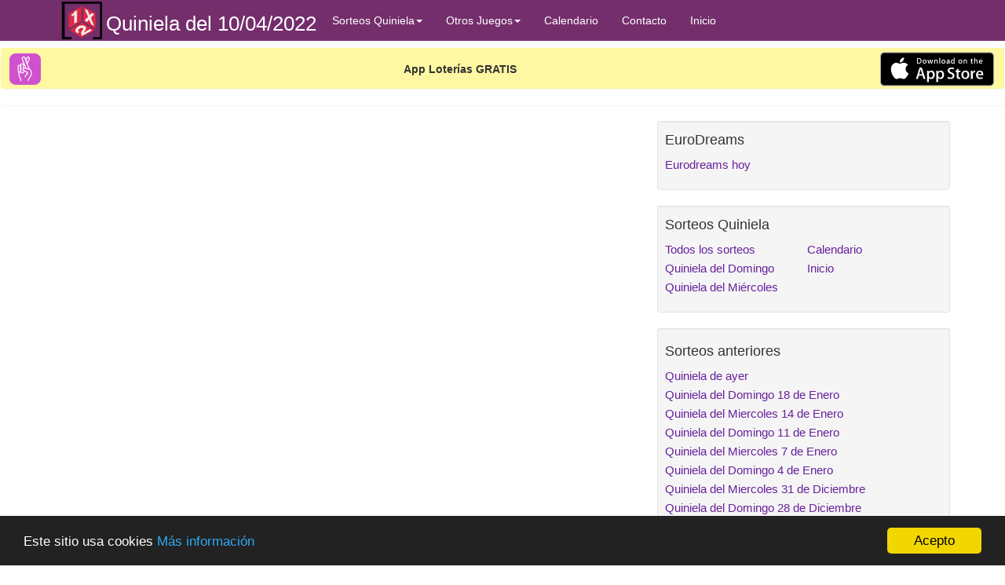

--- FILE ---
content_type: text/html; charset=UTF-8
request_url: https://www.quinielaresultados.es/quiniela-domingo.php?del-dia=2022-04-10
body_size: 7004
content:
<!DOCTYPE html>
<html lang="es-es">
<head>
	<meta charset="utf-8">
	<meta http-equiv="X-UA-Compatible" content="IE=edge">
	<meta name="viewport" content="width=device-width, initial-scale=1">
	<meta name="robots" content="index, follow" />		
	<meta name="format-detection" content="telephone=no"> 	
	<title>Quiniela del Domingo 10 de Abril de 2022 - Comprueba tu quiniela</title>
	<meta name="description" content="Resultados de la Quiniela del Domingo 10 de Abril de 2022. Comprobar la Quiniela del Domingo. Premios de la Quiniela Actualizados diariamente.  Quiniela 1x2 de futbol">	
	<link href="gzip.php?file=bootstrap-full.css" rel="stylesheet">
	<link rel="shortcut icon" href="/favicon-quiniela.ico" />		
	<link rel="alternate" type="application/rss+xml" title="Feed RSS" href="https://www.quinielaresultados.es/rss.php" />
  <link rel="amphtml" href="https://www.quinielaresultados.es/quiniela-domingo-amp.php?del-dia=2022-04-10"> 	
	<!--[if lt IE 9]>
	  <script src="/_general/html5shiv.js"></script>
	  <script src="/_general/respond.min.js"></script>
	<![endif]-->
    <link rel="canonical" href="https://www.quinielaresultados.es/quiniela-domingo.php?del-dia=2022-04-10" >	
		<script async src="//pagead2.googlesyndication.com/pagead/js/adsbygoogle.js"></script>
	<script>
	  (adsbygoogle = window.adsbygoogle || []).push({
		google_ad_client: "ca-pub-1877774362406011",
		enable_page_level_ads: true
	  });
	</script>	
</head>

<body>


<script async src="//pagead2.googlesyndication.com/pagead/js/adsbygoogle.js"></script>
<script>
  (adsbygoogle = window.adsbygoogle || []).push({
    google_ad_client: "ca-pub-1877774362406011",
    enable_page_level_ads: true
  });
</script>

<script>
  (function(i,s,o,g,r,a,m){i['GoogleAnalyticsObject']=r;i[r]=i[r]||function(){
  (i[r].q=i[r].q||[]).push(arguments)},i[r].l=1*new Date();a=s.createElement(o),
  m=s.getElementsByTagName(o)[0];a.async=1;a.src=g;m.parentNode.insertBefore(a,m)
  })(window,document,'script','//www.google-analytics.com/analytics.js','ga');
  ga('create', 'UA-66889149-1', 'auto');
  ga('send', 'pageview');
</script>

<nav class="navbar navbar-inverse navbar-static-top" style="background-color:#742E6C;width:100%" role="navigation">
	<div class="container">
		<div class="navbar-header">
		    <a href="index.php"><img src="img/logo-Quiniela.png" alt="Resultados Quiniela" class="navbar" height="50" /></a>
			<button type="button" class="navbar-toggle" data-toggle="collapse" data-target="#bs-example-navbar-collapse-1">
				<span class="sr-only">Toggle navigation</span>
				<span class="icon-bar"></span>
				<span class="icon-bar"></span>
				<span class="icon-bar"></span>
			</button>
			<a class="navbar-brand navbar-brand-md-mov" href="/"><h1>Quiniela del 10/04/2022</h1></a>
		</div>
		<div class="collapse navbar-collapse" id="bs-example-navbar-collapse-1">
			<ul class="nav navbar-nav">
				<li class="dropdown">
					  <a href="#" class="dropdown-toggle" data-toggle="dropdown" role="button" aria-haspopup="true" 
					  aria-expanded="false">Sorteos Quiniela<span class="caret"></span></a>
					  <ul class="dropdown-menu">
						<li><a href="/" title="Resultados de la Quiniela">Todos los sorteos</a></li>	
						<li><a href="quiniela-domingo.php" title="Quiniela del Domingo">Quiniela del Domingo</a></li>	
						<li><a href="quiniela-miercoles.php" title="Quiniela del Miércoles">Quiniela del Miércoles</a></li>		
					  </ul>
				</li>

				<li class="dropdown">
					  <a href="#" class="dropdown-toggle" data-toggle="dropdown" role="button" aria-haspopup="true" 
					  aria-expanded="false">Otros Juegos<span class="caret"></span></a>
					  <ul class="dropdown-menu">
							<li><a href="https://www.comprobareuromillones.com" rel="nofollow" title="Comprobar Euromillones">Euromillones</a></li>		
							<li><a href="https://www.primitivacomprobar.es" rel="nofollow" title="Comprobar Primitiva">Primitiva</a></li>		
							<li><a href="https://www.comprobarbonoloto.es" rel="nofollow" title="Comprobar Primitiva">Bonoloto</a></li>		
							<li><a href="https://nacionalloteria.mundodeportivo.com" rel="nofollow" title="Lotería Nacional">Lotería Nacional</a></li>
							<li><a href="https://www.resuloto.com/es/once/" rel="nofollow" title="Cupón de la ONCE">Cupón de la ONCE</a></li>
							<li><a href="https://www.nacionalloteria.com" rel="nofollow" title="Loterías Latinoamérica">Loterías Latinoamérica</a></li>		
					  </ul>
				</li>

				<li>
					<a href="calendario.php" title="Calendario de sorteos de la Quiniela">Calendario</a>
				</li>
				<li>
					<a href="contacto.php" title="Contactar con Quinielaresultados.es">Contacto</a>
				</li>
				<li>
					<a href="/" title="Inicio">Inicio</a>
				</li>
			</ul>
		</div> 	<!-- /.navbar-collapse -->
	</div> 	<!-- /.container -->
</nav>

<div id="Resuloto">
</div>
<script>

		var OSName="Unknown OS";
		if (navigator.appVersion.indexOf("Win")!=-1) OSName="Windows";
		if (navigator.appVersion.indexOf("Mac")!=-1) OSName="iPhone";	
		if (navigator.appVersion.indexOf("iPad")!=-1) OSName="iPhone";
		if (navigator.appVersion.indexOf("iPhone")!=-1) OSName="iPhone";
		if (navigator.appVersion.indexOf("Android")!=-1) OSName="Android";	
			
		var resulotoTexto = '';
		if ((OSName=="iPhone") || (OSName=="Android")) {
			if ((OSName=="iPhone")) {
				resuLotoImgDownloadStore = "https://s3.eu-central-1.amazonaws.com/img.decimos/s3/nlcom/resuloto/app_store.svg";
				resuLotoUrlDownloadStore = "https://itunes.apple.com/us/app/resuloto/id1447274747#?platform=iphone";
			} else {
				resuLotoImgDownloadStore = "https://s3.eu-central-1.amazonaws.com/img.decimos/s3/nlcom/resuloto/get_it_on_google_play.svg";
				resuLotoUrlDownloadStore = "https://play.google.com/store/apps/details?id=com.resuloto.resulotoApp&hl=es";
			}
			resulotoHTML = '';
			resulotoHTML += '<aside>';
			resulotoHTML += '<div class="panel mt-md" onclick="window.location=\'' + resuLotoUrlDownloadStore + '\';" >';
			resulotoHTML += ' <div class="panel panel-heading" style="padding:4px 10px 2px 10px;background-color: #fff8a2">';
			resulotoHTML += '  <table cellpadding="0" cellspacing="0" width=100%>';
			resulotoHTML += '  <tr>';
			resulotoHTML += '    <td><img alt="Logo Resuloto" src="https://s3.eu-central-1.amazonaws.com/img.decimos/s3/nlcom/resuloto/resulotoLogo.svg" width="40" height="40" /></td>';
			resulotoHTML += '    <td width="100%" style="padding:0 5px;text-align:center;font-weight: 700">App Loterías GRATIS</td>';
			resulotoHTML += '    <td><img alt="Descarga Resuloto" src="' + resuLotoImgDownloadStore + '" width=149 height=44 /></td>';
			resulotoHTML += '  <tr>';
			resulotoHTML += '  <tr>';
			resulotoHTML += '    <td colspan=3 style="text-align: center">';
			resulotoHTML += resulotoTexto;
			resulotoHTML += '    </td>';
			resulotoHTML += '  <tr>';
			resulotoHTML += '  </table>';
			resulotoHTML += ' </div>';
			resulotoHTML += '</div>';
			resulotoHTML += '</aside>';		

			document.getElementById('Resuloto').innerHTML = resulotoHTML;
		

		}		
</script>  


	


<div class="container container-sm">
 <div class="row">	<!-- row general -->
 <div class="col-md-8"> <!-- Columna central -->

				
    <div id="widget" class="iframe-container">
    <iframe
        src="https://nacionalloteria.mundodeportivo.com/widget/iframe_widget_lnac_v0.php?srcwidget=https://www.quinielaresultados.es"
        style="width: 100%; height: 320px; border: 0; display: block; max-width: 1200px; margin: 0 auto;" 
        allowfullscreen>
    </iframe>
</div>
<!--<hr> xxxxx-->
<script async src="//pagead2.googlesyndication.com/pagead/js/adsbygoogle.js"></script>
<!-- adaptable height:250 -->
<ins class="adsbygoogle"
     style="display:inline-block;min-width:300px;width:100%;height:250px"
     data-ad-client="ca-pub-1877774362406011"
     data-ad-slot="1691642826"
     data-ad-format="auto"></ins>
<script>
(adsbygoogle = window.adsbygoogle || []).push({});
</script>

<!--<hr>-->
	
    <div class="text-center mb-md">
		<button type=button class="btn btn-lg btn-primary bt_comprobar_qr" onclick="document.location.href='comprobar-quiniela-qr.php';">
			<img alt="Comprobar la quiniela con cámara de móvil" src="/img/qrcode3.svg" width="20" /> Comprobar con cámara del móvil
		</button>
	</div>
   <a id="lista"></a>

   

	<section id="listaResultados">
<a id="comprobador"></a><h2><a href="quiniela-domingo.php?del-dia=2022-04-10" title="Resultados de La Quiniela del Domingo 10 de Abril de 2022" class="underline"><span>Resultado de la La Quiniela  -  <time datetime="2022-04-10">Domingo 10 de Abril de 2022</time></span></a></h2><div class="mtop_xxs"><h3 class="subjuego text-bold">Comprobar Quiniela<span class="label label-danger ml-gd">10 ABR 22</span><a class="listapremios" rel="nofollow" href="quiniela-domingo.php?del-dia=2022-04-10#listapubli" title="Lista de Partidos y detalle de premios">Ver Detalle <span class="glyphicon glyphicon-chevron-right"></span></a></h3></div><div class="numeros-md-mov numeros-gr-esc"><span class="label label-normal label-normal-sm-mv">Signos :</span> <span class="label label-estr label-numero">2 </td>1 </td>X </td>1 </td>-1 </td>1 </td>2 </td>2 </td>-X </td>1 </td>2 </td>-1 </td>1 </td>1 </td> 1-1</td></span> </div><div class="numeros-md-mov numeros-gr-esc"><span class="label label-normal label-normal-sm-mv">Elige 8:</span> <span class="label label-premios">Ganadores 271</span> <span class="label label-premios">Premio 167,62 €</span> </div><hr class="sm smb">
<div class="socials">

	<span class="social-bt">
       	<a href="https://twitter.com/intent/tweet?text=Resultado+Quiniela&url=https%3A%2F%2Fwww.quinielaresultados.es%2Fquiniela-domingo.php%3Fdel-dia%3D2022-04-10&original_referer=https%3A%2F%2Fwww.quinielaresultados.es%2Fquiniela-domingo.php%3Fdel-dia%3D2022-04-10" title="Comparte en Twitter" 
       onclick="ga('send', 'event', 'BotonSocial', 'Twitter', '2026-01-22');"><img src="/img/twitter_42.png" loading="lazy" width="42" height="42" alt="twitter"></a>
   </span>
   <span class="social-bt">
   	<a href="https://www.facebook.com/sharer.php?u=https%3A%2F%2Fwww.quinielaresultados.es%2Fquiniela-domingo.php%3Fdel-dia%3D2022-04-10&t=Resultado+Quiniela" title="Comparte a través de Facebook"
      onclick="ga('send', 'event', 'BotonSocial', 'Facebook', '2026-01-22');"><img src="/img/facebook_42.png" loading="lazy" width="42" height="42" alt="facebook"></a>
   </span>
  		<span class="social-bt"><a href="/calendario.php" title="Calendario de Sorteos"><img src="/img/calendar.png" loading="lazy" width="42" height="42" alt="Calendario"></a></span>
</div>	
<div style="clear:both"></div>
<hr class="sm smt"> <a id="listapubli"></a><div class="w100 text-center"><script async src="//pagead2.googlesyndication.com/pagead/js/adsbygoogle.js"></script><!-- _Comun 336x280 (primero) --><ins class="adsbygoogle" style="display:inline-block;width:336px;height:280px" data-ad-client="ca-pub-1877774362406011" data-ad-slot="4306987818"></ins> <script>(adsbygoogle = window.adsbygoogle || []).push({});</script></div> </section>

 
		
<div class="panel panel-success"><div class="panel panel-heading"><h2>Información de La Quiniela de hoy</h2></div><div class="panel panel-body plr-md"><p>De 15 aciertos (Pleno al 15) NO disponemos de los puntos de venta premiados en el sorteo de hoy.</p><p>De 14 aciertos NO disponemos de los puntos de venta premiados en el sorteo de hoy.</p><p>El total de apuestas que han conseguido premio alcanza hoy la cantidad de 185.711.</p></div></div><div class="panel panel-success mt-md" id="dondeHaTocado"><div class="panel panel-heading"><h2 class="text-red">Dónde ha tocado la Quiniela del 10/04/2022</h2></div><div class="panel-body"><div class="text-bold mb-md">Localidades donde ha tocado el pleno al 15</div><ul><li>WWW.LOTERIASYAPUESTAS.ES, - , -</li><li>AMPLE, 29,SANTPEDOR,BARCELONA</li><li>AVDA. SEVERO OCHOA, 97,L HOSPITALET DE LLOBREGAT,BARCELONA</li></ul>  </div>  </div>
	<a id="premios"></a><h4  class="text-center">Partidos de la Quiniela del 10/04/2022</h4><div>	<table class="table table-bordered">	<thead>		<tr class="danger">		<th></th><th>Partido</th><th>Signo</th>	</tr>	</thead>	<tbody><tr><td class="res-sm text-right">1</td> <td class="res-sm text-center">Cádiz-Betis</td><td class="res-sm text-center">2 </td></tr><tr class="info"> <td class="res-sm text-right">2</td> <td class="res-sm text-center">Mallorca-At. Madrid</td><td class="res-sm text-center">1 </td></tr><tr><td class="res-sm text-right">3</td> <td class="res-sm text-center">Villarreal-Athletic Club</td><td class="res-sm text-center">X </td></tr><tr class="info"> <td class="res-sm text-right">4</td> <td class="res-sm text-center">Real Madrid-Getafe</td><td class="res-sm text-center">1 </td></tr><tr><td class="res-sm text-right">5</td> <td class="res-sm text-center">Osasuna-Alavés</td><td class="res-sm text-center">1 </td></tr><tr class="info"> <td class="res-sm text-right">6</td> <td class="res-sm text-center">Espanyol-Celta</td><td class="res-sm text-center">1 </td></tr><tr><td class="res-sm text-right">7</td> <td class="res-sm text-center">Elche-Real Sociedad</td><td class="res-sm text-center">2 </td></tr><tr class="info"> <td class="res-sm text-right">8</td> <td class="res-sm text-center">Levante-Barcelona</td><td class="res-sm text-center">2 </td></tr><tr><td class="res-sm text-right">9</td> <td class="res-sm text-center">Málaga-Valladolid</td><td class="res-sm text-center">X </td></tr><tr class="info"> <td class="res-sm text-right">10</td> <td class="res-sm text-center">Las Palmas-Amorebieta</td><td class="res-sm text-center">1 </td></tr><tr><td class="res-sm text-right">11</td> <td class="res-sm text-center">Fuenlabrada-Huesca</td><td class="res-sm text-center">2 </td></tr><tr class="info"> <td class="res-sm text-right">12</td> <td class="res-sm text-center">R. Zaragoza-Girona</td><td class="res-sm text-center">1 </td></tr><tr><td class="res-sm text-right">13</td> <td class="res-sm text-center">Ibiza-Eibar</td><td class="res-sm text-center">1 </td></tr><tr class="info"> <td class="res-sm text-right">14</td> <td class="res-sm text-center">R. Oviedo-Leganés</td><td class="res-sm text-center">1 </td></tr><tr><td class="res-sm text-right">15</td> <td class="res-sm text-center">Rayo Vallecano-Valencia</td><td class="res-sm text-center">1-1</td></tr>	</tbody>	</table></div><hr class="sm smb">
<div class="socials">

	<span class="social-bt">
       	<a href="https://twitter.com/intent/tweet?text=Resultado+Quiniela&url=https%3A%2F%2Fwww.quinielaresultados.es%2Fquiniela-domingo.php%3Fdel-dia%3D2022-04-10&original_referer=https%3A%2F%2Fwww.quinielaresultados.es%2Fquiniela-domingo.php%3Fdel-dia%3D2022-04-10" title="Comparte en Twitter" 
       onclick="ga('send', 'event', 'BotonSocial', 'Twitter', '2026-01-22');"><img src="/img/twitter_42.png" loading="lazy" width="42" height="42" alt="twitter"></a>
   </span>
   <span class="social-bt">
   	<a href="https://www.facebook.com/sharer.php?u=https%3A%2F%2Fwww.quinielaresultados.es%2Fquiniela-domingo.php%3Fdel-dia%3D2022-04-10&t=Resultado+Quiniela" title="Comparte a través de Facebook"
      onclick="ga('send', 'event', 'BotonSocial', 'Facebook', '2026-01-22');"><img src="/img/facebook_42.png" loading="lazy" width="42" height="42" alt="facebook"></a>
   </span>
  		<span class="social-bt"><a href="/calendario.php" title="Calendario de Sorteos"><img src="/img/calendar.png" loading="lazy" width="42" height="42" alt="Calendario"></a></span>
</div>	
<div style="clear:both"></div>
<hr class="sm smt"><h4  class="text-center">Premios de la Quiniela del 10/04/2022</h4><div>	<table class="table table-bordered">	<thead>		<tr class="danger">		<th>Categoría</th><th>Apuestas</th><th>Premio</th>	</tr>	</thead>	<tbody><tr> <td class="res-sm text-center">Pleno al 15 </td><td class="res-sm text-right">3</td><td class="res-sm text-right">82620,11 &euro;</td></tr><tr class="info"> <td class="res-sm text-center">1ª (14 Aciertos) </td><td class="res-sm text-right">12</td><td class="res-sm text-right">44064,06 &euro;</td></tr><tr> <td class="res-sm text-center">2ª (13 Aciertos) </td><td class="res-sm text-right">273</td><td class="res-sm text-right">907,91 &euro;</td></tr><tr class="info"> <td class="res-sm text-center">3ª (12 Aciertos) </td><td class="res-sm text-right">3996</td><td class="res-sm text-right">62,03 &euro;</td></tr><tr> <td class="res-sm text-center">4ª (11 Aciertos) </td><td class="res-sm text-right">31906</td><td class="res-sm text-right">7,77 &euro;</td></tr><tr class="info"> <td class="res-sm text-center">5ª (10 Aciertos) </td><td class="res-sm text-right">149521</td><td class="res-sm text-right">1,99 &euro;</td></tr>	</tbody>	</table></div>
	<div class="panel panel-success mt-md">
		<div class="panel panel-heading">
			<h3>Otros sorteos celebrados por SELAE el Jueves 22 de Enero de 2026.</h3>
		</div>
			<h4 class='plr-md'><strong>La Primitiva del Jueves 22 de Enero de 2026</strong></h4>	<table class='table'><tr><td><a href="https://www.primitivacomprobar.es/primitiva-jueves.php">	<img title="La Primitiva del Jueves 22 de Enero de 2026"  alt="La Primitiva del Jueves 22 de Enero de 2026" src="https://s3.eu-central-1.amazonaws.com/img.decimos/s3/general/img/selae_primitiva.avif" width="100" height="100"></a></td><td>Esta noche, un nuevo sorteo de <strong>La Primitiva</strong> ha sido celebrado por SELAE, si tienes boletos ya puedes comprobar el <strong><a href='https://www.primitivacomprobar.es/primitiva-jueves.php' title='Resultado de La Primitiva del Jueves 22 de Enero de 2026'>resultado de La Primitiva</a></strong>.</td></tr><tr><td colspan="2">El importe para repartir en premios es de 0 € que se repartirá entre las apuestas acertadas de las 0 apuestas jugadas. Los números ganadores y el reintegro son 02 - 05 - 09 - 14 - 22 - 36 C(34) R(5).</td></tr>	</table>	<hr>	<h4 class='plr-md'><strong>Bonoloto del Jueves 22 de Enero de 2026</strong></h4>	<table class='table'><tr><td><a href="https://www.comprobarbonoloto.es/bonoloto-jueves.php">	<img title="Bonoloto del Jueves 22 de Enero de 2026"  alt="Bonoloto del Jueves 22 de Enero de 2026" src="https://s3.eu-central-1.amazonaws.com/img.decimos/s3/general/img/selae_bonoloto.avif" width="100" height="100"></a></td><td>Ya es posible <strong><a href='https://www.comprobarbonoloto.es/bonoloto-jueves.php' title='Resultado de Bonoloto del Jueves 22 de Enero de 2026'>comprobar el resultado de Bonoloto</a></strong>, el sorteo se ha celebrado en sede de SELAE sobre las 21:33:00.</td></tr><tr><td colspan="2">Los números ganadores han recaido en: <strong>01 - 07 - 10 - 22 - 25 - 33 C(31) R(6)</strong>. En este sorteo se han jugado: <strong>0 apuestas</strong>, el importe para repartir en premio asciende a: <strong>0 €</strong>.</td></tr>	</table>	<hr>	<h4 class='plr-md'><strong>Lotería Nacional del Jueves 22 de Enero de 2026</strong></h4>	<table class='table'><tr><td><a href="https://www.nacionalloteria.es/Loteria-Nacional-Jueves.php">	<img title="Lotería Nacional del Jueves 22 de Enero de 2026"  alt="Lotería Nacional del Jueves 22 de Enero de 2026" src="https://s3.eu-central-1.amazonaws.com/img.decimos/s3/general/img/selae_loteria_nacional.avif" width="100" height="100"></a></td><td>Otro jueves a las 21:00:00 desde el salón de sorteos de la Sociedad Estatal de Apuestas del Estado se acaba de celebrar un nuevo sorteo de <strong><a href='https://www.nacionalloteria.es/Loteria-Nacional-Jueves.php' title='Lotería Nacional del Jueves 22 de Enero de 2026'>Lotería Nacional del jueves</a></strong>. Comprueba tus décimos, Primer premio: <strong>90620 </strong>, segundo premio: <strong>97196</strong>. Reintegros <strong>0,5,9</strong>.</td></tr><tr><td colspan="2"><p>La Lotería nacional se celebra los jueves a las 21:00 y los sábados a las 13:00. <br> Extinten distintos tipos de sorteos de Lotería Nacional:</p><ul><li><strong>Sorteos ordinarios de Lotería:</strong> se celebran los jueves a las 21:00 y los sábados a las 13:00 y los premios son de 300.000 € para los sorteos de jueves y 600.000 € para los de sábado.</li><li><strong>Sorteos especiales de Lotería:</strong> hay uno al mes que normalmente es un ´sabado. Los premios que se reparten pueden llegar al 1.000.000 de €.</li><li><strong>Sorteos extraordinarios de la Lotería:</strong> se celebran en días concretos, el mas importante es el <strong>Gordo de Navidad</strong> que se celebra el día 22 de diciembre con un importe de 400.000 € al décimo.</li></ul></td></tr>	</table>	<hr>	<h4 class='plr-md'><strong>EuroDreams del Jueves 22 de Enero de 2026</strong></h4>	<table class='table'><tr><td><a href="https://www.eurodreamhoy.com/eurodreams-jueves.php">	<img title="EuroDreams del Jueves 22 de Enero de 2026"  alt="EuroDreams del Jueves 22 de Enero de 2026" src="https://s3.eu-central-1.amazonaws.com/img.decimos/s3/general/img/selae_eurodreams.avif" width="100" height="100"></a></td><td>Si tienes boletos de este sorteo y quieres <strong><a href='https://www.eurodreamhoy.com/eurodreams-jueves.php' title='Comprobar EuroDreams del jueves'>comprobar el EuroDreams</a></strong>, ya puedes hacerlo. <br>Te informamos que la combinación ganadora ha sido para los números <strong>04 - 07 - 10 - 17 - 25 - 39 C(3)</strong>. Recuerda que los sorteos de EuroDreams se celebran los martes y los jueves a las 21:00:00.</td></tr><tr><td colspan="2">Los resultados del EuroDreams se pueden consultar además de la web oficial de SELAE en otras muchas páginas entre las que se encuentran periódicos y web especializadas en venta de lotería online.</td></tr>	</table>	<hr>	
	</div>



   
   <hr>
   <!--<hr> xxxxx-->
<script async src="//pagead2.googlesyndication.com/pagead/js/adsbygoogle.js"></script>
<!-- adaptable height:250 -->
<ins class="adsbygoogle"
     style="display:inline-block;min-width:300px;width:100%;height:250px"
     data-ad-client="ca-pub-1877774362406011"
     data-ad-slot="1691642826"
     data-ad-format="auto"></ins>
<script>
(adsbygoogle = window.adsbygoogle || []).push({});
</script>

<!--<hr>-->
   <hr>


	

</div> <!-- Fin de Columna lateral -->


<div class="col-md-4">  <!-- Columna lateral -->

		<!-- Bloque enlaces a  juegos -->
	<div class="well well-sm">
		<h4 style="margin-top:5px">EuroDreams</h4>
		<div class="row">
			<div class="col-sm-6 col-md-12 col-lg-6">
				<ul class="list-unstyled-links">
					<li><a href="https://www.eurodreamhoy.es/" title="Eurodreams hoy">Eurodreams hoy</a></li>		
				</ul>
			</div>
		</div>
	</div>		
		<!-- Bloque enlaces a  juegos -->
	<div class="well well-sm">
		<h4 style="margin-top:5px">Sorteos Quiniela</h4>
		<div class="row">
			<div class="col-lg-6">
				<ul class="list-unstyled-links">
						<li><a href="/" title="Resultados de la Quiniela">Todos los sorteos</a></li>
						<li><a href="quiniela-domingo.php" title="Quiniela del Domingo">Quiniela del Domingo</a></li>	
						<li><a href="quiniela-miercoles.php" title="Quiniela del Miércoles">Quiniela del Miércoles</a></li>
				</ul>
			</div>
			<div class="col-lg-6">
				<ul class="list-unstyled-links">
					<a href="calendario.php" title="Calendario de sorteos de la Quiniela">Calendario</a>
					<li><a href="/">Inicio</a></li>				
				</ul>
			</div>
		</div>
		
	</div>	<!-- Bloque sorteos angteriors -->
<div class="well well-sm">
	<h4>Sorteos anteriores</h4>
	<nav>
	<div class="row">
		<div class="col-lg-12">
			<ul class="list-unstyled-links">

		<li><a href="/quiniela-miercoles.php?del-dia=2026-01-21" title="Quiniela de ayer Miercoles 21 de Enero de 2026">Quiniela de ayer</a></li><li><a href="/quiniela-domingo.php?del-dia=2026-01-18" title="Quiniela del Domingo 18 de Enero">Quiniela del Domingo 18 de Enero</a></li><li><a href="/quiniela-miercoles.php?del-dia=2026-01-14" title="Quiniela del Miercoles 14 de Enero">Quiniela del Miercoles 14 de Enero</a></li><li><a href="/quiniela-domingo.php?del-dia=2026-01-11" title="Quiniela del Domingo 11 de Enero">Quiniela del Domingo 11 de Enero</a></li><li><a href="/quiniela-miercoles.php?del-dia=2026-01-07" title="Quiniela del Miercoles 7 de Enero">Quiniela del Miercoles 7 de Enero</a></li><li><a rel="nofollow" href="/quiniela-domingo.php?del-dia=2026-01-04" title="Quiniela del Domingo 4 de Enero">Quiniela del Domingo 4 de Enero</a></li><li><a rel="nofollow" href="/quiniela-miercoles.php?del-dia=2025-12-31" title="Quiniela del Miercoles 31 de Diciembre">Quiniela del Miercoles 31 de Diciembre</a></li><li><a rel="nofollow" href="/quiniela-domingo.php?del-dia=2025-12-28" title="Quiniela del Domingo 28 de Diciembre">Quiniela del Domingo 28 de Diciembre</a></li><li><a rel="nofollow" href="/quiniela-miercoles.php?del-dia=2025-12-24" title="Quiniela del Miercoles 24 de Diciembre">Quiniela del Miercoles 24 de Diciembre</a></li>	
				<li><b><a href="/calendario.php">Más fechas</a></b></li>

			</ul>
		</div>
	</div>
	</nav>
</div>
		<!-- Bloque enlaces a  juegos -->
	<div class="well well-sm">
		<h4 style="margin-top:5px">Otras Loterías</h4>
		<div class="row">
			<div class="col-sm-6 col-md-12 col-lg-6">
				<ul class="list-unstyled-links">
					<li><a href="https://www.comprobareuromillones.com" rel="nofollow" title="Comprobar Euromillones">Euromillones</a></li>		
					<li><a href="https://www.primitivacomprobar.es" rel="nofollow" title="Comprobar Primitiva">Primitiva</a></li>		
					<li><a href="https://nacionalloteria.mundodeportivo.com" rel="nofollow" title="Lotería Nacional">Lotería Nacional</a></li>
					<li><a href="https://www.resuloto.com/es/once/" title="Sorteos ONCE">Sorteos ONCE</a></li>
				</ul>
			</div>
			<div class="col-lg-6">
				<ul class="list-unstyled-links">
					<li><a href="https://www.nacionalloteria.com" onclick="ga('send', 'event', 'Linkquiniela', 'nacionalloteria.com', '');">Loterías Latinoamericanas</a></li>		
				</ul>
			</div>
		</div>
	</div>				
</div> <!-- Fin de Columna lateral -->


</div>	<!-- row general -->


	<!-- Footer -->

<footer>
	<div class="row">
		<div class="col-xs-4 text-center"><a href="/index.php">Inicio</a></div>
		<div class="col-xs-4 text-center"><a href="/calendario.php">Calendario</a></div>
		<div class="col-xs-4 text-center"><a href="/politica_de_cookies.php">Política de cookies</a></div>		
	</div>
	<hr>
	<div class="row">
		<div class="col-lg-12">
			<p class="avisofooter">Esta página web no está vinculada con, ni afiliada a, ni aprobada por la Organización Nacional de Apuestas del Estado. El propósito de está Web es únicamente informar de los resultados y de noticias relacionadas con La Quiniela. Para obtener más información o comprobar los resultados oficiales contacte con la Organizacion Nacional de Apuestas del Estado o con la Web www.loteriasyapuestas.es/</p>

		</div>
	</div>
</footer>

<!-- generada:2026-01-22 21:58:56 -->
<script type="text/javascript">
window.cookieconsent_options = {"message":"Este sitio usa cookies","dismiss":"Acepto","learnMore":"Más información","link":"https://quinielaresultados.es/politica_de_cookies.php","theme":"dark-bottom"};
</script>
<script type="text/javascript" src="/cookieconsent.min.js"></script>
</div>
<!-- Fin de Page Content -->

<!-- Carga de Javascript -->
<script src="gzip.php?file=jquery-full.js"></script>

<script type="text/javascript">
$(document).ready(function () {
 
  $('input[type="tel"]').on('focus',function () {
     this.selectionStart=0; 
     this.selectionEnd=this.value.length;
     return false;
   });

  $('input[type="tel"]').on('click',function () {
    $(this).val('');
    return false;
   });

  $('input[type="tel"]').on('input', function () {
    if($(this).val().length == $(this).attr('maxlength')) {
      $(this).next().focus();
    };
  });

});
</script>


<!-- j3aCargada -->
</body>
</html>


--- FILE ---
content_type: text/html; charset=utf-8
request_url: https://www.google.com/recaptcha/api2/aframe
body_size: 267
content:
<!DOCTYPE HTML><html><head><meta http-equiv="content-type" content="text/html; charset=UTF-8"></head><body><script nonce="VuPKS6--HjDo5_lE_5utXA">/** Anti-fraud and anti-abuse applications only. See google.com/recaptcha */ try{var clients={'sodar':'https://pagead2.googlesyndication.com/pagead/sodar?'};window.addEventListener("message",function(a){try{if(a.source===window.parent){var b=JSON.parse(a.data);var c=clients[b['id']];if(c){var d=document.createElement('img');d.src=c+b['params']+'&rc='+(localStorage.getItem("rc::a")?sessionStorage.getItem("rc::b"):"");window.document.body.appendChild(d);sessionStorage.setItem("rc::e",parseInt(sessionStorage.getItem("rc::e")||0)+1);localStorage.setItem("rc::h",'1769115539311');}}}catch(b){}});window.parent.postMessage("_grecaptcha_ready", "*");}catch(b){}</script></body></html>

--- FILE ---
content_type: image/svg+xml
request_url: https://www.quinielaresultados.es/img/qrcode3.svg
body_size: 8983
content:
<?xml version="1.0" encoding="utf-8"?>
<svg version="1.1" baseProfile="full"  width="336" height="336" viewBox="0 0 336 336"
		 xmlns="http://www.w3.org/2000/svg" xmlns:xlink="http://www.w3.org/1999/xlink" xmlns:ev="http://www.w3.org/2001/xml-events">
<desc></desc>
<rect width="336" height="336" fill="#ffffff" cx="0" cy="0" />
<defs>
<rect id="p" width="16" height="16" />
</defs>
<g fill="#000000">
<use x="0" y="0" xlink:href="#p" />
<use x="0" y="16" xlink:href="#p" />
<use x="0" y="32" xlink:href="#p" />
<use x="0" y="48" xlink:href="#p" />
<use x="0" y="64" xlink:href="#p" />
<use x="0" y="80" xlink:href="#p" />
<use x="0" y="96" xlink:href="#p" />
<use x="0" y="128" xlink:href="#p" />
<use x="0" y="144" xlink:href="#p" />
<use x="0" y="224" xlink:href="#p" />
<use x="0" y="240" xlink:href="#p" />
<use x="0" y="256" xlink:href="#p" />
<use x="0" y="272" xlink:href="#p" />
<use x="0" y="288" xlink:href="#p" />
<use x="0" y="304" xlink:href="#p" />
<use x="0" y="320" xlink:href="#p" />
<use x="16" y="0" xlink:href="#p" />
<use x="16" y="96" xlink:href="#p" />
<use x="16" y="176" xlink:href="#p" />
<use x="16" y="192" xlink:href="#p" />
<use x="16" y="224" xlink:href="#p" />
<use x="16" y="320" xlink:href="#p" />
<use x="32" y="0" xlink:href="#p" />
<use x="32" y="32" xlink:href="#p" />
<use x="32" y="48" xlink:href="#p" />
<use x="32" y="64" xlink:href="#p" />
<use x="32" y="96" xlink:href="#p" />
<use x="32" y="160" xlink:href="#p" />
<use x="32" y="192" xlink:href="#p" />
<use x="32" y="224" xlink:href="#p" />
<use x="32" y="256" xlink:href="#p" />
<use x="32" y="272" xlink:href="#p" />
<use x="32" y="288" xlink:href="#p" />
<use x="32" y="320" xlink:href="#p" />
<use x="48" y="0" xlink:href="#p" />
<use x="48" y="32" xlink:href="#p" />
<use x="48" y="48" xlink:href="#p" />
<use x="48" y="64" xlink:href="#p" />
<use x="48" y="96" xlink:href="#p" />
<use x="48" y="128" xlink:href="#p" />
<use x="48" y="160" xlink:href="#p" />
<use x="48" y="224" xlink:href="#p" />
<use x="48" y="256" xlink:href="#p" />
<use x="48" y="272" xlink:href="#p" />
<use x="48" y="288" xlink:href="#p" />
<use x="48" y="320" xlink:href="#p" />
<use x="64" y="0" xlink:href="#p" />
<use x="64" y="32" xlink:href="#p" />
<use x="64" y="48" xlink:href="#p" />
<use x="64" y="64" xlink:href="#p" />
<use x="64" y="96" xlink:href="#p" />
<use x="64" y="144" xlink:href="#p" />
<use x="64" y="224" xlink:href="#p" />
<use x="64" y="256" xlink:href="#p" />
<use x="64" y="272" xlink:href="#p" />
<use x="64" y="288" xlink:href="#p" />
<use x="64" y="320" xlink:href="#p" />
<use x="80" y="0" xlink:href="#p" />
<use x="80" y="96" xlink:href="#p" />
<use x="80" y="128" xlink:href="#p" />
<use x="80" y="144" xlink:href="#p" />
<use x="80" y="224" xlink:href="#p" />
<use x="80" y="320" xlink:href="#p" />
<use x="96" y="0" xlink:href="#p" />
<use x="96" y="16" xlink:href="#p" />
<use x="96" y="32" xlink:href="#p" />
<use x="96" y="48" xlink:href="#p" />
<use x="96" y="64" xlink:href="#p" />
<use x="96" y="80" xlink:href="#p" />
<use x="96" y="96" xlink:href="#p" />
<use x="96" y="128" xlink:href="#p" />
<use x="96" y="160" xlink:href="#p" />
<use x="96" y="192" xlink:href="#p" />
<use x="96" y="224" xlink:href="#p" />
<use x="96" y="240" xlink:href="#p" />
<use x="96" y="256" xlink:href="#p" />
<use x="96" y="272" xlink:href="#p" />
<use x="96" y="288" xlink:href="#p" />
<use x="96" y="304" xlink:href="#p" />
<use x="96" y="320" xlink:href="#p" />
<use x="112" y="144" xlink:href="#p" />
<use x="112" y="160" xlink:href="#p" />
<use x="128" y="80" xlink:href="#p" />
<use x="128" y="96" xlink:href="#p" />
<use x="128" y="128" xlink:href="#p" />
<use x="128" y="144" xlink:href="#p" />
<use x="128" y="160" xlink:href="#p" />
<use x="128" y="176" xlink:href="#p" />
<use x="128" y="192" xlink:href="#p" />
<use x="128" y="208" xlink:href="#p" />
<use x="128" y="240" xlink:href="#p" />
<use x="128" y="272" xlink:href="#p" />
<use x="128" y="320" xlink:href="#p" />
<use x="144" y="0" xlink:href="#p" />
<use x="144" y="32" xlink:href="#p" />
<use x="144" y="48" xlink:href="#p" />
<use x="144" y="64" xlink:href="#p" />
<use x="144" y="112" xlink:href="#p" />
<use x="144" y="192" xlink:href="#p" />
<use x="144" y="272" xlink:href="#p" />
<use x="160" y="0" xlink:href="#p" />
<use x="160" y="16" xlink:href="#p" />
<use x="160" y="64" xlink:href="#p" />
<use x="160" y="80" xlink:href="#p" />
<use x="160" y="96" xlink:href="#p" />
<use x="160" y="144" xlink:href="#p" />
<use x="160" y="160" xlink:href="#p" />
<use x="160" y="208" xlink:href="#p" />
<use x="160" y="240" xlink:href="#p" />
<use x="160" y="288" xlink:href="#p" />
<use x="160" y="304" xlink:href="#p" />
<use x="160" y="320" xlink:href="#p" />
<use x="176" y="0" xlink:href="#p" />
<use x="176" y="32" xlink:href="#p" />
<use x="176" y="64" xlink:href="#p" />
<use x="176" y="128" xlink:href="#p" />
<use x="176" y="144" xlink:href="#p" />
<use x="176" y="160" xlink:href="#p" />
<use x="176" y="192" xlink:href="#p" />
<use x="176" y="224" xlink:href="#p" />
<use x="176" y="288" xlink:href="#p" />
<use x="176" y="304" xlink:href="#p" />
<use x="192" y="16" xlink:href="#p" />
<use x="192" y="32" xlink:href="#p" />
<use x="192" y="48" xlink:href="#p" />
<use x="192" y="64" xlink:href="#p" />
<use x="192" y="96" xlink:href="#p" />
<use x="192" y="128" xlink:href="#p" />
<use x="192" y="176" xlink:href="#p" />
<use x="192" y="224" xlink:href="#p" />
<use x="192" y="256" xlink:href="#p" />
<use x="192" y="304" xlink:href="#p" />
<use x="208" y="128" xlink:href="#p" />
<use x="208" y="176" xlink:href="#p" />
<use x="208" y="208" xlink:href="#p" />
<use x="208" y="256" xlink:href="#p" />
<use x="208" y="272" xlink:href="#p" />
<use x="208" y="288" xlink:href="#p" />
<use x="208" y="320" xlink:href="#p" />
<use x="224" y="0" xlink:href="#p" />
<use x="224" y="16" xlink:href="#p" />
<use x="224" y="32" xlink:href="#p" />
<use x="224" y="48" xlink:href="#p" />
<use x="224" y="64" xlink:href="#p" />
<use x="224" y="80" xlink:href="#p" />
<use x="224" y="96" xlink:href="#p" />
<use x="224" y="144" xlink:href="#p" />
<use x="224" y="176" xlink:href="#p" />
<use x="224" y="192" xlink:href="#p" />
<use x="224" y="208" xlink:href="#p" />
<use x="224" y="224" xlink:href="#p" />
<use x="224" y="240" xlink:href="#p" />
<use x="224" y="256" xlink:href="#p" />
<use x="224" y="272" xlink:href="#p" />
<use x="224" y="288" xlink:href="#p" />
<use x="240" y="0" xlink:href="#p" />
<use x="240" y="96" xlink:href="#p" />
<use x="240" y="128" xlink:href="#p" />
<use x="240" y="144" xlink:href="#p" />
<use x="240" y="160" xlink:href="#p" />
<use x="240" y="176" xlink:href="#p" />
<use x="240" y="192" xlink:href="#p" />
<use x="240" y="224" xlink:href="#p" />
<use x="240" y="256" xlink:href="#p" />
<use x="240" y="272" xlink:href="#p" />
<use x="240" y="288" xlink:href="#p" />
<use x="240" y="304" xlink:href="#p" />
<use x="240" y="320" xlink:href="#p" />
<use x="256" y="0" xlink:href="#p" />
<use x="256" y="32" xlink:href="#p" />
<use x="256" y="48" xlink:href="#p" />
<use x="256" y="64" xlink:href="#p" />
<use x="256" y="96" xlink:href="#p" />
<use x="256" y="144" xlink:href="#p" />
<use x="256" y="192" xlink:href="#p" />
<use x="256" y="224" xlink:href="#p" />
<use x="256" y="240" xlink:href="#p" />
<use x="256" y="256" xlink:href="#p" />
<use x="256" y="272" xlink:href="#p" />
<use x="256" y="288" xlink:href="#p" />
<use x="256" y="304" xlink:href="#p" />
<use x="272" y="0" xlink:href="#p" />
<use x="272" y="32" xlink:href="#p" />
<use x="272" y="48" xlink:href="#p" />
<use x="272" y="64" xlink:href="#p" />
<use x="272" y="96" xlink:href="#p" />
<use x="272" y="160" xlink:href="#p" />
<use x="272" y="176" xlink:href="#p" />
<use x="272" y="224" xlink:href="#p" />
<use x="272" y="272" xlink:href="#p" />
<use x="272" y="288" xlink:href="#p" />
<use x="272" y="320" xlink:href="#p" />
<use x="288" y="0" xlink:href="#p" />
<use x="288" y="32" xlink:href="#p" />
<use x="288" y="48" xlink:href="#p" />
<use x="288" y="64" xlink:href="#p" />
<use x="288" y="96" xlink:href="#p" />
<use x="288" y="144" xlink:href="#p" />
<use x="288" y="208" xlink:href="#p" />
<use x="288" y="272" xlink:href="#p" />
<use x="304" y="0" xlink:href="#p" />
<use x="304" y="96" xlink:href="#p" />
<use x="304" y="144" xlink:href="#p" />
<use x="304" y="176" xlink:href="#p" />
<use x="304" y="224" xlink:href="#p" />
<use x="304" y="240" xlink:href="#p" />
<use x="304" y="256" xlink:href="#p" />
<use x="304" y="272" xlink:href="#p" />
<use x="304" y="320" xlink:href="#p" />
<use x="320" y="0" xlink:href="#p" />
<use x="320" y="16" xlink:href="#p" />
<use x="320" y="32" xlink:href="#p" />
<use x="320" y="48" xlink:href="#p" />
<use x="320" y="64" xlink:href="#p" />
<use x="320" y="80" xlink:href="#p" />
<use x="320" y="96" xlink:href="#p" />
<use x="320" y="144" xlink:href="#p" />
<use x="320" y="160" xlink:href="#p" />
<use x="320" y="192" xlink:href="#p" />
<use x="320" y="208" xlink:href="#p" />
<use x="320" y="272" xlink:href="#p" />
<use x="320" y="288" xlink:href="#p" />
</g>
</svg>

--- FILE ---
content_type: text/plain
request_url: https://www.google-analytics.com/j/collect?v=1&_v=j102&a=1489067947&t=pageview&_s=1&dl=https%3A%2F%2Fwww.quinielaresultados.es%2Fquiniela-domingo.php%3Fdel-dia%3D2022-04-10&ul=en-us%40posix&dt=Quiniela%20del%20Domingo%2010%20de%20Abril%20de%202022%20-%20Comprueba%20tu%20quiniela&sr=1280x720&vp=1280x720&_u=IEBAAEABAAAAACAAI~&jid=1297256860&gjid=1552506769&cid=1590974073.1769115538&tid=UA-66889149-1&_gid=1404222305.1769115538&_r=1&_slc=1&z=1628752367
body_size: -453
content:
2,cG-35MKQVGQ6E